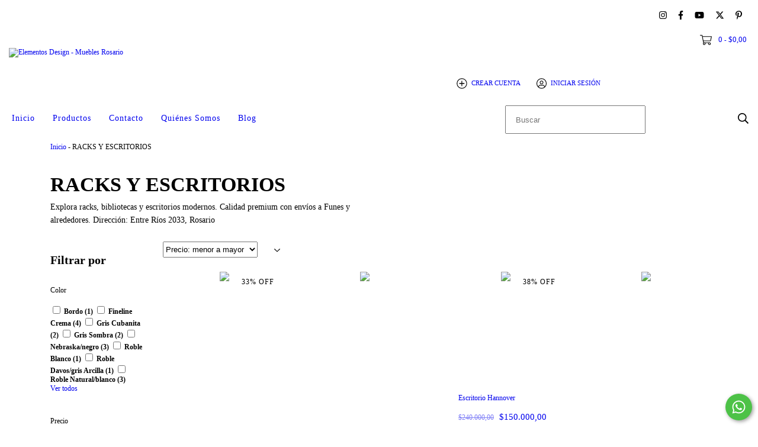

--- FILE ---
content_type: text/plain
request_url: https://www.google-analytics.com/j/collect?v=1&_v=j102&a=1543419609&t=pageview&_s=1&dl=https%3A%2F%2Fwww.elementosdesign.com.ar%2Fracks-y-escritorios%2F%3FColor%3DNebraska-negro&ul=en-us%40posix&dt=Racks%20y%20Escritorios%20Modernos%20-%20Elementos%20Design%20Rosario&sr=1280x720&vp=1280x720&_u=aGBAgEIJAAAAACAMI~&jid=2138884760&gjid=1179861119&cid=2119025421.1768996485&tid=UA-183100861-1&_gid=1229676647.1768996485&_slc=1&il1nm=category&il1pi1id=67375112&il1pi1nm=Biblioteca%20Multy&il1pi1ps=1&il1pi1ca=RACKS%20Y%20ESCRITORIOS&il1pi2id=246515493&il1pi2nm=Mesa%20de%20TV&il1pi2ps=2&il1pi2ca=RACKS%20Y%20ESCRITORIOS&il1pi3id=67399199&il1pi3nm=Escritorio%20Hannover&il1pi3ps=3&il1pi3ca=RACKS%20Y%20ESCRITORIOS&il1pi4id=67375675&il1pi4nm=Rack%20de%20TV%20Escandinavo%20Led%2032%26quot%3B&il1pi4ps=4&il1pi4ca=RACKS%20Y%20ESCRITORIOS&il1pi5id=109731414&il1pi5nm=Rack%20de%20TV%20Vision&il1pi5ps=5&il1pi5ca=RACKS%20Y%20ESCRITORIOS&il1pi6id=67377337&il1pi6nm=Biblioteca%20Escandinava&il1pi6ps=6&il1pi6ca=RACKS%20Y%20ESCRITORIOS&il1pi7id=281051925&il1pi7nm=Rack%20de%20TV%20Nordico%2050%26quot%3B&il1pi7ps=7&il1pi7ca=RACKS%20Y%20ESCRITORIOS&il1pi8id=117580960&il1pi8nm=Rack%20de%20TV%20Vision&il1pi8ps=8&il1pi8ca=RACKS%20Y%20ESCRITORIOS&il1pi9id=226756840&il1pi9nm=Escritorio%20Offi&il1pi9ps=9&il1pi9ca=RACKS%20Y%20ESCRITORIOS&z=1055539187
body_size: -576
content:
2,cG-FZ0EJN89F8